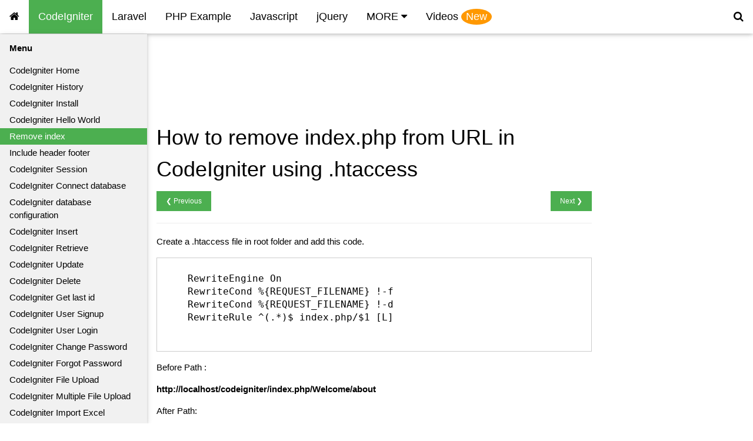

--- FILE ---
content_type: text/html; charset=UTF-8
request_url: https://www.studentstutorial.com/codeigniter/remove_index.php
body_size: 9037
content:
<!DOCTYPE html><html lang="en"><head><meta charset="utf-8"/>
<script>var __ezHttpConsent={setByCat:function(src,tagType,attributes,category,force,customSetScriptFn=null){var setScript=function(){if(force||window.ezTcfConsent[category]){if(typeof customSetScriptFn==='function'){customSetScriptFn();}else{var scriptElement=document.createElement(tagType);scriptElement.src=src;attributes.forEach(function(attr){for(var key in attr){if(attr.hasOwnProperty(key)){scriptElement.setAttribute(key,attr[key]);}}});var firstScript=document.getElementsByTagName(tagType)[0];firstScript.parentNode.insertBefore(scriptElement,firstScript);}}};if(force||(window.ezTcfConsent&&window.ezTcfConsent.loaded)){setScript();}else if(typeof getEzConsentData==="function"){getEzConsentData().then(function(ezTcfConsent){if(ezTcfConsent&&ezTcfConsent.loaded){setScript();}else{console.error("cannot get ez consent data");force=true;setScript();}});}else{force=true;setScript();console.error("getEzConsentData is not a function");}},};</script>
<script>var ezTcfConsent=window.ezTcfConsent?window.ezTcfConsent:{loaded:false,store_info:false,develop_and_improve_services:false,measure_ad_performance:false,measure_content_performance:false,select_basic_ads:false,create_ad_profile:false,select_personalized_ads:false,create_content_profile:false,select_personalized_content:false,understand_audiences:false,use_limited_data_to_select_content:false,};function getEzConsentData(){return new Promise(function(resolve){document.addEventListener("ezConsentEvent",function(event){var ezTcfConsent=event.detail.ezTcfConsent;resolve(ezTcfConsent);});});}</script>
<script>if(typeof _setEzCookies!=='function'){function _setEzCookies(ezConsentData){var cookies=window.ezCookieQueue;for(var i=0;i<cookies.length;i++){var cookie=cookies[i];if(ezConsentData&&ezConsentData.loaded&&ezConsentData[cookie.tcfCategory]){document.cookie=cookie.name+"="+cookie.value;}}}}
window.ezCookieQueue=window.ezCookieQueue||[];if(typeof addEzCookies!=='function'){function addEzCookies(arr){window.ezCookieQueue=[...window.ezCookieQueue,...arr];}}
addEzCookies([{name:"ezoab_27244",value:"mod3-c; Path=/; Domain=studentstutorial.com; Max-Age=7200",tcfCategory:"store_info",isEzoic:"true",},{name:"ezosuibasgeneris-1",value:"a0839584-6b71-43f5-7f6f-a8fbb12b05e9; Path=/; Domain=studentstutorial.com; Expires=Fri, 22 Jan 2027 13:39:02 UTC; Secure; SameSite=None",tcfCategory:"understand_audiences",isEzoic:"true",}]);if(window.ezTcfConsent&&window.ezTcfConsent.loaded){_setEzCookies(window.ezTcfConsent);}else if(typeof getEzConsentData==="function"){getEzConsentData().then(function(ezTcfConsent){if(ezTcfConsent&&ezTcfConsent.loaded){_setEzCookies(window.ezTcfConsent);}else{console.error("cannot get ez consent data");_setEzCookies(window.ezTcfConsent);}});}else{console.error("getEzConsentData is not a function");_setEzCookies(window.ezTcfConsent);}</script><script type="text/javascript" data-ezscrex='false' data-cfasync='false'>window._ezaq = Object.assign({"edge_cache_status":11,"edge_response_time":738,"url":"https://www.studentstutorial.com/codeigniter/remove_index.php"}, typeof window._ezaq !== "undefined" ? window._ezaq : {});</script><script type="text/javascript" data-ezscrex='false' data-cfasync='false'>window._ezaq = Object.assign({"ab_test_id":"mod3-c"}, typeof window._ezaq !== "undefined" ? window._ezaq : {});window.__ez=window.__ez||{};window.__ez.tf={};</script><script type="text/javascript" data-ezscrex='false' data-cfasync='false'>window.ezDisableAds = true;</script>
<script data-ezscrex='false' data-cfasync='false' data-pagespeed-no-defer>var __ez=__ez||{};__ez.stms=Date.now();__ez.evt={};__ez.script={};__ez.ck=__ez.ck||{};__ez.template={};__ez.template.isOrig=true;window.__ezScriptHost="//www.ezojs.com";__ez.queue=__ez.queue||function(){var e=0,i=0,t=[],n=!1,o=[],r=[],s=!0,a=function(e,i,n,o,r,s,a){var l=arguments.length>7&&void 0!==arguments[7]?arguments[7]:window,d=this;this.name=e,this.funcName=i,this.parameters=null===n?null:w(n)?n:[n],this.isBlock=o,this.blockedBy=r,this.deleteWhenComplete=s,this.isError=!1,this.isComplete=!1,this.isInitialized=!1,this.proceedIfError=a,this.fWindow=l,this.isTimeDelay=!1,this.process=function(){f("... func = "+e),d.isInitialized=!0,d.isComplete=!0,f("... func.apply: "+e);var i=d.funcName.split("."),n=null,o=this.fWindow||window;i.length>3||(n=3===i.length?o[i[0]][i[1]][i[2]]:2===i.length?o[i[0]][i[1]]:o[d.funcName]),null!=n&&n.apply(null,this.parameters),!0===d.deleteWhenComplete&&delete t[e],!0===d.isBlock&&(f("----- F'D: "+d.name),m())}},l=function(e,i,t,n,o,r,s){var a=arguments.length>7&&void 0!==arguments[7]?arguments[7]:window,l=this;this.name=e,this.path=i,this.async=o,this.defer=r,this.isBlock=t,this.blockedBy=n,this.isInitialized=!1,this.isError=!1,this.isComplete=!1,this.proceedIfError=s,this.fWindow=a,this.isTimeDelay=!1,this.isPath=function(e){return"/"===e[0]&&"/"!==e[1]},this.getSrc=function(e){return void 0!==window.__ezScriptHost&&this.isPath(e)&&"banger.js"!==this.name?window.__ezScriptHost+e:e},this.process=function(){l.isInitialized=!0,f("... file = "+e);var i=this.fWindow?this.fWindow.document:document,t=i.createElement("script");t.src=this.getSrc(this.path),!0===o?t.async=!0:!0===r&&(t.defer=!0),t.onerror=function(){var e={url:window.location.href,name:l.name,path:l.path,user_agent:window.navigator.userAgent};"undefined"!=typeof _ezaq&&(e.pageview_id=_ezaq.page_view_id);var i=encodeURIComponent(JSON.stringify(e)),t=new XMLHttpRequest;t.open("GET","//g.ezoic.net/ezqlog?d="+i,!0),t.send(),f("----- ERR'D: "+l.name),l.isError=!0,!0===l.isBlock&&m()},t.onreadystatechange=t.onload=function(){var e=t.readyState;f("----- F'D: "+l.name),e&&!/loaded|complete/.test(e)||(l.isComplete=!0,!0===l.isBlock&&m())},i.getElementsByTagName("head")[0].appendChild(t)}},d=function(e,i){this.name=e,this.path="",this.async=!1,this.defer=!1,this.isBlock=!1,this.blockedBy=[],this.isInitialized=!0,this.isError=!1,this.isComplete=i,this.proceedIfError=!1,this.isTimeDelay=!1,this.process=function(){}};function c(e,i,n,s,a,d,c,u,f){var m=new l(e,i,n,s,a,d,c,f);!0===u?o[e]=m:r[e]=m,t[e]=m,h(m)}function h(e){!0!==u(e)&&0!=s&&e.process()}function u(e){if(!0===e.isTimeDelay&&!1===n)return f(e.name+" blocked = TIME DELAY!"),!0;if(w(e.blockedBy))for(var i=0;i<e.blockedBy.length;i++){var o=e.blockedBy[i];if(!1===t.hasOwnProperty(o))return f(e.name+" blocked = "+o),!0;if(!0===e.proceedIfError&&!0===t[o].isError)return!1;if(!1===t[o].isComplete)return f(e.name+" blocked = "+o),!0}return!1}function f(e){var i=window.location.href,t=new RegExp("[?&]ezq=([^&#]*)","i").exec(i);"1"===(t?t[1]:null)&&console.debug(e)}function m(){++e>200||(f("let's go"),p(o),p(r))}function p(e){for(var i in e)if(!1!==e.hasOwnProperty(i)){var t=e[i];!0===t.isComplete||u(t)||!0===t.isInitialized||!0===t.isError?!0===t.isError?f(t.name+": error"):!0===t.isComplete?f(t.name+": complete already"):!0===t.isInitialized&&f(t.name+": initialized already"):t.process()}}function w(e){return"[object Array]"==Object.prototype.toString.call(e)}return window.addEventListener("load",(function(){setTimeout((function(){n=!0,f("TDELAY -----"),m()}),5e3)}),!1),{addFile:c,addFileOnce:function(e,i,n,o,r,s,a,l,d){t[e]||c(e,i,n,o,r,s,a,l,d)},addDelayFile:function(e,i){var n=new l(e,i,!1,[],!1,!1,!0);n.isTimeDelay=!0,f(e+" ...  FILE! TDELAY"),r[e]=n,t[e]=n,h(n)},addFunc:function(e,n,s,l,d,c,u,f,m,p){!0===c&&(e=e+"_"+i++);var w=new a(e,n,s,l,d,u,f,p);!0===m?o[e]=w:r[e]=w,t[e]=w,h(w)},addDelayFunc:function(e,i,n){var o=new a(e,i,n,!1,[],!0,!0);o.isTimeDelay=!0,f(e+" ...  FUNCTION! TDELAY"),r[e]=o,t[e]=o,h(o)},items:t,processAll:m,setallowLoad:function(e){s=e},markLoaded:function(e){if(e&&0!==e.length){if(e in t){var i=t[e];!0===i.isComplete?f(i.name+" "+e+": error loaded duplicate"):(i.isComplete=!0,i.isInitialized=!0)}else t[e]=new d(e,!0);f("markLoaded dummyfile: "+t[e].name)}},logWhatsBlocked:function(){for(var e in t)!1!==t.hasOwnProperty(e)&&u(t[e])}}}();__ez.evt.add=function(e,t,n){e.addEventListener?e.addEventListener(t,n,!1):e.attachEvent?e.attachEvent("on"+t,n):e["on"+t]=n()},__ez.evt.remove=function(e,t,n){e.removeEventListener?e.removeEventListener(t,n,!1):e.detachEvent?e.detachEvent("on"+t,n):delete e["on"+t]};__ez.script.add=function(e){var t=document.createElement("script");t.src=e,t.async=!0,t.type="text/javascript",document.getElementsByTagName("head")[0].appendChild(t)};__ez.dot=__ez.dot||{};__ez.queue.addFileOnce('/detroitchicago/boise.js', '/detroitchicago/boise.js?gcb=195-2&cb=5', true, [], true, false, true, false);__ez.queue.addFileOnce('/parsonsmaize/abilene.js', '/parsonsmaize/abilene.js?gcb=195-2&cb=e80eca0cdb', true, [], true, false, true, false);__ez.queue.addFileOnce('/parsonsmaize/mulvane.js', '/parsonsmaize/mulvane.js?gcb=195-2&cb=e75e48eec0', true, ['/parsonsmaize/abilene.js'], true, false, true, false);__ez.queue.addFileOnce('/detroitchicago/birmingham.js', '/detroitchicago/birmingham.js?gcb=195-2&cb=539c47377c', true, ['/parsonsmaize/abilene.js'], true, false, true, false);</script>
<script data-ezscrex="false" type="text/javascript" data-cfasync="false">window._ezaq = Object.assign({"ad_cache_level":0,"adpicker_placement_cnt":0,"ai_placeholder_cache_level":0,"ai_placeholder_placement_cnt":-1,"domain":"studentstutorial.com","domain_id":27244,"ezcache_level":0,"ezcache_skip_code":14,"has_bad_image":0,"has_bad_words":0,"is_sitespeed":0,"lt_cache_level":0,"response_size":22817,"response_size_orig":16920,"response_time_orig":710,"template_id":5,"url":"https://www.studentstutorial.com/codeigniter/remove_index.php","word_count":0,"worst_bad_word_level":0}, typeof window._ezaq !== "undefined" ? window._ezaq : {});__ez.queue.markLoaded('ezaqBaseReady');</script>
<script type='text/javascript' data-ezscrex='false' data-cfasync='false'>
window.ezAnalyticsStatic = true;

function analyticsAddScript(script) {
	var ezDynamic = document.createElement('script');
	ezDynamic.type = 'text/javascript';
	ezDynamic.innerHTML = script;
	document.head.appendChild(ezDynamic);
}
function getCookiesWithPrefix() {
    var allCookies = document.cookie.split(';');
    var cookiesWithPrefix = {};

    for (var i = 0; i < allCookies.length; i++) {
        var cookie = allCookies[i].trim();

        for (var j = 0; j < arguments.length; j++) {
            var prefix = arguments[j];
            if (cookie.indexOf(prefix) === 0) {
                var cookieParts = cookie.split('=');
                var cookieName = cookieParts[0];
                var cookieValue = cookieParts.slice(1).join('=');
                cookiesWithPrefix[cookieName] = decodeURIComponent(cookieValue);
                break; // Once matched, no need to check other prefixes
            }
        }
    }

    return cookiesWithPrefix;
}
function productAnalytics() {
	var d = {"pr":[6],"omd5":"98e9f76b7af739560c6157bdfd147694","nar":"risk score"};
	d.u = _ezaq.url;
	d.p = _ezaq.page_view_id;
	d.v = _ezaq.visit_uuid;
	d.ab = _ezaq.ab_test_id;
	d.e = JSON.stringify(_ezaq);
	d.ref = document.referrer;
	d.c = getCookiesWithPrefix('active_template', 'ez', 'lp_');
	if(typeof ez_utmParams !== 'undefined') {
		d.utm = ez_utmParams;
	}

	var dataText = JSON.stringify(d);
	var xhr = new XMLHttpRequest();
	xhr.open('POST','/ezais/analytics?cb=1', true);
	xhr.onload = function () {
		if (xhr.status!=200) {
            return;
		}

        if(document.readyState !== 'loading') {
            analyticsAddScript(xhr.response);
            return;
        }

        var eventFunc = function() {
            if(document.readyState === 'loading') {
                return;
            }
            document.removeEventListener('readystatechange', eventFunc, false);
            analyticsAddScript(xhr.response);
        };

        document.addEventListener('readystatechange', eventFunc, false);
	};
	xhr.setRequestHeader('Content-Type','text/plain');
	xhr.send(dataText);
}
__ez.queue.addFunc("productAnalytics", "productAnalytics", null, true, ['ezaqBaseReady'], false, false, false, true);
</script><base href="https://www.studentstutorial.com/codeigniter/remove_index.php"/>
        
        <title>How to remove index.php  from URL in CodeIgniter using .htaccess</title>
        <meta name="description" content="How to remove index.php  from URL in CodeIgniter using .htaccess"/>
        <meta name="keywords" content="User Login example CodeIgniter framework"/>
        <meta name="viewport" content="width=device-width, initial-scale=1"/>
        <link rel="icon" href="../favicon.echo" type="image/gif" sizes="16x16"/> 
        <link rel="stylesheet" href="../css/w3.css"/>
        <link rel="stylesheet" href="https://fonts.googleapis.com/css?family=Roboto"/>
        <link rel="stylesheet" href="https://cdnjs.cloudflare.com/ajax/libs/font-awesome/4.7.0/css/font-awesome.min.css"/>
        <script src="../js/w3codecolor.js"></script>
        <script async="" src="https://www.googletagmanager.com/gtag/js?id=G-7E20Y80KE3"></script>
<script>
  window.dataLayer = window.dataLayer || [];
  function gtag(){dataLayer.push(arguments);}
  gtag('js', new Date());

  gtag('config', 'G-7E20Y80KE3');
            (function() {
                var cx = '012227055825670342107:4apmoqcw-ae';
                var gcse = document.createElement('script');
                gcse.type = 'text/javascript';
                gcse.async = true;
                gcse.src = 'https://cse.google.com/cse.js?cx=' + cx;
                var s = document.getElementsByTagName('script')[0];
                s.parentNode.insertBefore(gcse, s);
            })();
        </script>
        <link rel='canonical' href='https://www.studentstutorial.com/codeigniter/remove_index.php' />
<script type='text/javascript'>
var ezoTemplate = 'orig_site';
var ezouid = '1';
var ezoFormfactor = '1';
</script><script data-ezscrex="false" type='text/javascript'>
var soc_app_id = '0';
var did = 27244;
var ezdomain = 'studentstutorial.com';
var ezoicSearchable = 1;
</script></head><body><gcse:search></gcse:search>
    <style>
        .remove{
            background-color: #4CAF50 !important;
            color: #ffffff !important;
        }
    </style>
    

<!-- Overlay effect when opening sidebar on small screens -->
<div class="w3-overlay w3-hide-large" onclick="w3_close()" style="cursor:pointer" title="close side menu" id="myOverlay"></div>
<!-- Navbar -->
<div class="w3-top">
  <div style="display:none;position:absolute;z-index:5;right:38px;height:40px;letter-spacing:normal;" id="googleSearch">	
		<div style="display:none;" class="gcse-search"></div>
  </div>
  <div class="w3-bar w3-white w3-card w3-top w3-left-align w3-large">
    <a class="w3-bar-item w3-button w3-hide-large w3-hover-white w3-large" href="javascript:void(0)" onclick="w3_open()"><i class="fa fa-bars"></i></a>
    <a href="javascript:void(0)" onclick="open_search(this)" class="w3-bar-item w3-right"><i class="fa fa-search"></i> </a>
	<a href="../" class="w3-bar-item w3-button w3-hover-white"><i class="fa fa-home"></i></a>
	<a href="ci-intro.php" class="w3-bar-item w3-button w3-hide-small w3-hover-white w3-green">CodeIgniter</a>
	<a href="../laravel/laravel-tutorial" class="w3-bar-item w3-button w3-hide-small w3-hover-white">Laravel</a>
	<a href="../php/php-introduction" class="w3-bar-item w3-button w3-hide-small w3-hover-white">PHP Example</a>
	<a href="../javascript/javascript-home" class="w3-bar-item w3-button w3-hide-small w3-hover-white">Javascript</a>
	<a href="../jquery/jquery-home" class="w3-bar-item w3-button w3-hide-small w3-hover-white">jQuery</a>
	<a class="w3-bar-item w3-button" href="javascript:void(0);" id="open_tutorial" title="Tutorials">MORE <i class="fa fa-caret-down fa-down"></i><i class="fa fa-caret-up fa-up" style="display:none"></i></a>
	<a href="../videos/index.php" class="w3-bar-item w3-button w3-hide-small w3-hover-white">Videos <span class="w3-badge w3-orange w3-text-white">New</span></a>
    </div>
</div>

     <!--Sidebar-->
    <div id="nav_tutorials" class="w3-bar-block w3-overlay w3-light-grey w3-card-2" style="display:none;z-index:5;height: 320px;overflow: scroll;">
      <span id="close_more" class="w3-button w3-xlarge w3-right" style="position:absolute;right:0;font-weight:bold;">×</span>
      <div class="w3-row-padding" style="padding:24px 48px">
        <div class="w3-col l3 m6">
          <h3>Front-end Tutorial</h3>
		       <a class="w3-bar-item w3-button" href="../html/html-tutorial">Learn HTML</a>
			   <a class="w3-bar-item w3-button" href="../css-tutorial/css-intro">Learn CSS</a>
               <a class="w3-bar-item w3-button" href="../javascript/javascript-home">Learn Javascript</a>
               <a class="w3-bar-item w3-button" href="../jquery/jquery-home">Learn Jquery</a>
               <a class="w3-bar-item w3-button" href="../ajax/insert-data">Learn Ajax</a>
               <a class="w3-bar-item w3-button" href="../fpdf/introduction">Learn FPDF</a>
               <a class="w3-bar-item w3-button" href="../tcpdf/tcpdf-intro">Learn TCPDF</a>
        </div>
        <div class="w3-col l3 m6">
              <h3>Backend Tutorial</h3>
              <a class="w3-bar-item w3-button" href="../php/php-tutorial">Learn PHP</a>
              <a class="w3-bar-item w3-button" href="../java/java-programming-tutorial">Learn Java</a>
			  <a class="w3-bar-item w3-button" href="../codeigniter/codeIgniter-tutorial">Learn CodeIgniter</a>
			  <a class="w3-bar-item w3-button" href="../laravel/laravel-tutorial">Learn Laravel</a>
			  <a class="w3-bar-item w3-button" href="../jsp/jsp-tutorial">Learn JSP</a>
			  <a class="w3-bar-item w3-button" href="../jdbc/introduction">Learn JDBC</a>
			  <a class="w3-bar-item w3-button" href="../rest-api/save-data-codeigniter">REST API</a>
		</div>
        <div class="w3-col l3 m6">
              <h3>Mobile App and Database</h3>
              <a class="w3-bar-item w3-button" href="../android/text_edit.php">Learn Android</a>
			  <a class="w3-bar-item w3-button" href="../cordova/save_web_service">Learn Cordova</a>
			  <a class="w3-bar-item w3-button" href="../sql/sql-tutorials">Learn MySQL</a>
			  <a class="w3-bar-item w3-button" href="../oracle/oracle-tutorials">Learn Oracle</a>
        </div>
        <div class="w3-col l3 m6 w3-hide-medium">
          <h3>Project</h3>
              <a class="w3-bar-item w3-button" href="../project">Java</a>
			  <a class="w3-bar-item w3-button" href="../project">PHP</a>
			  <a class="w3-bar-item w3-button" href="../project">Android</a>
        </div>
      </div>
      <br/>
    </div>
<!-- Sidebar --><!-- Sidebar -->
<nav class="w3-sidebar w3-bar-block w3-light-gray w3-collapse w3-large w3-white w3-card-2 w3-animate-left" id="mySidebar">
  <a href="javascript:void(0)" onclick="w3_close()" class="w3-right w3-xlarge w3-padding-large w3-hover-brown w3-hide-large" title="Close Menu">
    <i class="fa fa-remove"></i>
  </a>
  <h4 class="w3-bar-item"><b>Menu</b></h4>
  <a class="w3-bar-item w3-button home" href="codeIgniter-tutorial">CodeIgniter Home</a>
  <a class="w3-bar-item w3-button history" href="history">CodeIgniter History</a>
   <a class="w3-bar-item w3-button install" href="install">CodeIgniter Install</a>
  <a class="w3-bar-item w3-button hello_world" href="hello-world">CodeIgniter Hello World</a>
  <a class="w3-bar-item w3-button remove" href="remove_index">Remove index</a>
  <a class="w3-bar-item w3-button include" href="include">Include header footer</a>
  <a class="w3-bar-item w3-button session" href="session">CodeIgniter Session</a>
  <a class="w3-bar-item w3-button database_configuration" href="connect_codeigniter">CodeIgniter Connect database</a>
  <a class="w3-bar-item w3-button configuration" href="database_configuration">CodeIgniter database configuration</a>
  <a class="w3-bar-item w3-button insert" href="insert-data-codeIgniter">CodeIgniter Insert</a>
  <a class="w3-bar-item w3-button retrieve" href="retrieve-data-codeigniter">CodeIgniter Retrieve</a>
  <a class="w3-bar-item w3-button update" href="student-update-data">CodeIgniter Update</a>
  <a class="w3-bar-item w3-button delete" href="delete-data-codeigniter">CodeIgniter Delete</a>
  <a class="w3-bar-item w3-button last_id" href="get_last_id">CodeIgniter Get last id</a>
  <a class="w3-bar-item w3-button sign_up" href="sign_up.php">CodeIgniter User Signup</a>
  <a class="w3-bar-item w3-button user_login" href="user_login">CodeIgniter User Login</a>
  <a class="w3-bar-item w3-button change_pass" href="change-password">CodeIgniter Change Password</a>
  <a class="w3-bar-item w3-button forgot_pass" href="forgot-password">CodeIgniter Forgot Password</a>
  <a class="w3-bar-item w3-button file_upload" href="file_upload">CodeIgniter File Upload</a>
  <a class="w3-bar-item w3-button multiple_upload_file" href="codeigniter-multiple-file">CodeIgniter Multiple File Upload</a>
  <a class="w3-bar-item w3-button import" href="import">CodeIgniter Import Excel</a>
  <a class="w3-bar-item w3-button export" href="export">CodeIgniter Export Excel</a>
  <a class="w3-bar-item w3-button multicheck" href="multicheck_insert">CodeIgniter Multicheck Insert</a>
  <a class="w3-bar-item w3-button pass_parameter" href="pass-parameter">CodeIgniter Pass Parameter</a>
  <a class="w3-bar-item w3-button send_email" href="send-email">CodeIgniter Send Email</a>
  <a class="w3-bar-item w3-button send_message" href="send-message">CodeIgniter Send Message</a>
  <a class="w3-bar-item w3-button otp_integration" href="otp-integration">CodeIgniter OTP Integration</a>
  <a class="w3-bar-item w3-button total_month_year" href="total-month-year-amount">CodeIgniter total month year</a>
  <a class="w3-bar-item w3-button pagination" href="pagination">CodeIgniter Pagination</a>
  <a class="w3-bar-item w3-button send_mailer" href="send-php-mailer">Codeigniter Send mail using PHP mailer </a>
  <a class="w3-bar-item w3-button index_iis" href="remove_index_iis">Codeigniter on IIS Remove index</a>
  <a class="w3-bar-item w3-button weather" href="codeigniter-weather.php">Codeigniter Weather Example</a>
  <a class="w3-bar-item w3-button convert" href="codeigniter-convert.php">Codeigniter Convert Currency Example</a>
  <a class="w3-bar-item w3-button google_news" href="codeigniter-google-news.php">Codeigniter Google News Example</a>
  <a class="w3-bar-item w3-button form_validation" href="codeigniter-form-validation.php">CodeIgniter Form Validation</a>
  <a class="w3-bar-item w3-button batch_insert" href="batch-insert.php">CodeIgniter Batch Insert</a>
  <a class="w3-bar-item w3-button tcpdf_integration" href="codeigniter-tcpdf-integration">CodeIgniter TCPDF Integration</a>
  <a class="w3-bar-item w3-button join_codeIgniter" href="join">CodeIgniter Join Example</a>
  <a class="w3-bar-item w3-button result_row" href="result">CodeIgniter Difference result() and row()</a>
  <a class="w3-bar-item w3-button codeigniter_query" href="like-query">CodeIgniter Like Query Example</a>
  <a class="w3-bar-item w3-button export_json" href="json">CodeIgniter Export MySQL Table to JSON File </a>
  <a class="w3-bar-item w3-button facebook_account" href="codeigniter-facebook-account">CodeIgniter Login with Facebook</a>
  <a class="w3-bar-item w3-button google_account" href="codeigniter-google-account">CodeIgniter Google Account</a>
  <a class="w3-bar-item w3-button multiple_attachment" href="send-mail-multiple-attachment">CodeIgniter Send Mail with Multiple Attachment</a>
  <a class="w3-bar-item w3-button import_excelsheet" href="import-excelsheet">CodeIgniter import PHPSpreadSheet</a>
  <a class="w3-bar-item w3-button multiple_array" href="pass-multiple-array">CodeIgniter Pass multiple Arrays to view</a>
  <a class="w3-bar-item w3-button select_sum" href="select-sum-database-table">Codeigniter Select sum from database table</a>
  <a class="w3-bar-item w3-button cron_job" href="cron-job">Codeigniter Corn Job</a>
  <a class="w3-bar-item w3-button select2_using" href="select2-using-codeigniter">Get data in select2 using Codeigniter AJAX</a>
  <a class="w3-bar-item w3-button nested_foreach" href="nested-foreach">Nested Foreach</a>
  <a class="w3-bar-item w3-button convert_string" href="convert-string">Convert String</a>
  <a class="w3-bar-item w3-button multiple_row" href="update-multiple-row">Update Multiple Row</a>
  <a class="w3-bar-item w3-button import_export" href="import-export-phpspreadsheet">Import &amp; Export using PhpSpreadsheet</a>
  <a class="w3-bar-item w3-button multiple_worksheet" href="multiple-worksheet-phpspreadsheet">Multiple Worksheet in PhpSpreadsheet</a>
  <a class="w3-bar-item w3-button unsubscribe" href="unsubscribe-feature">Add Unsubscribe feature in Mail</a>
  <a class="w3-bar-item w3-button activate_sidebar" href="activate-sidebar-menu">Activate Sidebar Menu Codeigniter</a>
  <a class="w3-bar-item w3-button codeigniter_where" href="codeigniter-where">Codeigniter Where</a>
  <a class="w3-bar-item w3-button csrf_token" href="codeigniter-csrf-token">Codeigniter CSRF Token Example</a>
  <br/>
  <a class="w3-bar-item w3-button w3-text-red w3-border-bottom" href="">Codeigniter Ajax</a>
  <a class="w3-bar-item w3-button ajax_insert" href="insert-ajax">Codeigniter Ajax Insert</a>
  <a class="w3-bar-item w3-button ajax_view" href="view-ajax">Codeigniter Ajax View</a>
  <a class="w3-bar-item w3-button ajax_update" href="update-ajax">Codeigniter Ajax Update</a>
  <a class="w3-bar-item w3-button ajax_delete" href="delete-ajax">Codeigniter Ajax Delete</a>
  <a class="w3-bar-item w3-button ajax_file_upload" href="ajax-file-upload">Codeigniter Ajax File Upload</a>
  
  
<br/>
<br/>
<br/>
<br/>
<br/>

</nav>

<!-- Overlay effect when opening sidebar on small screens -->
<div class="w3-overlay w3-hide-large" onclick="w3_close()" style="cursor:pointer" title="close side menu" id="myOverlay"></div>
<!-- Main content: shift it to the right by 250 pixels when the sidebar is visible -->
<div class="w3-main" style="margin-left:250px">
	<div class="w3-row w3-padding-32">
	<div class="w3-col l9 s12 w3-container">
	

<div id="fb-root"></div>
<script async="" defer="" crossorigin="anonymous" src="https://connect.facebook.net/en_GB/sdk.js#xfbml=1&amp;version=v6.0"></script>

<div class="w3-container w3-hide-small">
    
    <!-- Ezoic - top - top_of_page -->
    <div id="ezoic-pub-ad-placeholder-107">
    <script async="" src="//pagead2.googlesyndication.com/pagead/js/adsbygoogle.js"></script>
    <!-- ad -->
    <ins class="adsbygoogle" style="display:inline-block;width:728px;height:90px" data-ad-client="ca-pub-1476310481307603" data-ad-slot="5528057774"></ins>
    <script>
    (adsbygoogle = window.adsbygoogle || []).push({});
    </script>
    </div>
    <!-- End Ezoic - top - top_of_page -->
</div>
<div class="w3-container w3-hide-large w3-hide-medium">
    <!-- Ezoic - top - top_of_page -->
    <div id="ezoic-pub-ad-placeholder-107">
        <script async="" src="//pagead2.googlesyndication.com/pagead/js/adsbygoogle.js"></script>
        <!-- 320 -->
        <ins class="adsbygoogle" style="display:inline-block;width:300px;height:250px" data-ad-client="ca-pub-1476310481307603" data-ad-slot="4484861774"></ins>
        <script>
        (adsbygoogle = window.adsbygoogle || []).push({});
        </script>
        
    </div>
        <!-- End Ezoic - top - top_of_page -->
</div>
<!--
                    Copy/Paste the code below
                    where you want the ad to appear. -->
                    
                   
<!-- <div class="w3-container w3-hide-small w3-hide-medium">
<div class="w3-panel w3-green w3-card-4 w3-padding-16">
    <h5> Need a Website Or Web Application Contact : +91 9437911966 (Whatsapp) Note: Paid Service </h5>
  </div>
</div> -->

<!--<div class="w3-container w3-hide-small w3-hide-medium">
<div class="w3-panel w3-white w3-card-4 w3-padding-16">
    <h5> Students Tutorial app relased. Download Now. <a href="https://play.google.com/store/apps/details?id=com.project.studenttutorial"><img src="../images/google-play-badge.png" style="height:50px;"></a></h5>
  </div>
</div>-->
<div class="fb-like" data-href="https://www.facebook.com/studentstutorial/" data-width="" data-layout="button_count" data-action="like" data-size="large" data-share="true" style="text-align: right!important;"></div>	    <!--Content-->
<h1>How to remove index.php  from URL in CodeIgniter using .htaccess</h1>
       <div class="w3-clear">
			<a class="w3-left w3-btn w3-green w3-small" href="hello-world">❮ Previous</a>
			<a class="w3-right w3-btn w3-green w3-small" href="include">Next ❯</a>
		</div>
<hr class="w3-clear"/>
<p>Create a .htaccess file in root folder and add this code.</p>
<div class="w3-code w3-border notranslate">
 <div>
     <pre>    RewriteEngine On
    RewriteCond %{REQUEST_FILENAME} !-f
    RewriteCond %{REQUEST_FILENAME} !-d
    RewriteRule ^(.*)$ index.php/$1 [L]
    </pre>
     </div></div>
     <p>Before Path :</p>
     <p><strong>http://localhost/codeigniter/index.php/Welcome/about</strong></p>
     <p>After Path:</p>
     <p><strong> http://localhost/codeigniter/Welcome/about</strong></p>
     <iframe width="100%" height="400" src="https://www.youtube.com/embed/tyXcc2Q4WXU" frameborder="0" allow="accelerometer; autoplay; clipboard-write; encrypted-media; gyroscope; picture-in-picture" allowfullscreen=""></iframe>
</div></div></div><script data-cfasync="false">function _emitEzConsentEvent(){var customEvent=new CustomEvent("ezConsentEvent",{detail:{ezTcfConsent:window.ezTcfConsent},bubbles:true,cancelable:true,});document.dispatchEvent(customEvent);}
(function(window,document){function _setAllEzConsentTrue(){window.ezTcfConsent.loaded=true;window.ezTcfConsent.store_info=true;window.ezTcfConsent.develop_and_improve_services=true;window.ezTcfConsent.measure_ad_performance=true;window.ezTcfConsent.measure_content_performance=true;window.ezTcfConsent.select_basic_ads=true;window.ezTcfConsent.create_ad_profile=true;window.ezTcfConsent.select_personalized_ads=true;window.ezTcfConsent.create_content_profile=true;window.ezTcfConsent.select_personalized_content=true;window.ezTcfConsent.understand_audiences=true;window.ezTcfConsent.use_limited_data_to_select_content=true;window.ezTcfConsent.select_personalized_content=true;}
function _clearEzConsentCookie(){document.cookie="ezCMPCookieConsent=tcf2;Domain=.studentstutorial.com;Path=/;expires=Thu, 01 Jan 1970 00:00:00 GMT";}
_clearEzConsentCookie();if(typeof window.__tcfapi!=="undefined"){window.ezgconsent=false;var amazonHasRun=false;function _ezAllowed(tcdata,purpose){return(tcdata.purpose.consents[purpose]||tcdata.purpose.legitimateInterests[purpose]);}
function _handleConsentDecision(tcdata){window.ezTcfConsent.loaded=true;if(!tcdata.vendor.consents["347"]&&!tcdata.vendor.legitimateInterests["347"]){window._emitEzConsentEvent();return;}
window.ezTcfConsent.store_info=_ezAllowed(tcdata,"1");window.ezTcfConsent.develop_and_improve_services=_ezAllowed(tcdata,"10");window.ezTcfConsent.measure_content_performance=_ezAllowed(tcdata,"8");window.ezTcfConsent.select_basic_ads=_ezAllowed(tcdata,"2");window.ezTcfConsent.create_ad_profile=_ezAllowed(tcdata,"3");window.ezTcfConsent.select_personalized_ads=_ezAllowed(tcdata,"4");window.ezTcfConsent.create_content_profile=_ezAllowed(tcdata,"5");window.ezTcfConsent.measure_ad_performance=_ezAllowed(tcdata,"7");window.ezTcfConsent.use_limited_data_to_select_content=_ezAllowed(tcdata,"11");window.ezTcfConsent.select_personalized_content=_ezAllowed(tcdata,"6");window.ezTcfConsent.understand_audiences=_ezAllowed(tcdata,"9");window._emitEzConsentEvent();}
function _handleGoogleConsentV2(tcdata){if(!tcdata||!tcdata.purpose||!tcdata.purpose.consents){return;}
var googConsentV2={};if(tcdata.purpose.consents[1]){googConsentV2.ad_storage='granted';googConsentV2.analytics_storage='granted';}
if(tcdata.purpose.consents[3]&&tcdata.purpose.consents[4]){googConsentV2.ad_personalization='granted';}
if(tcdata.purpose.consents[1]&&tcdata.purpose.consents[7]){googConsentV2.ad_user_data='granted';}
if(googConsentV2.analytics_storage=='denied'){gtag('set','url_passthrough',true);}
gtag('consent','update',googConsentV2);}
__tcfapi("addEventListener",2,function(tcdata,success){if(!success||!tcdata){window._emitEzConsentEvent();return;}
if(!tcdata.gdprApplies){_setAllEzConsentTrue();window._emitEzConsentEvent();return;}
if(tcdata.eventStatus==="useractioncomplete"||tcdata.eventStatus==="tcloaded"){if(typeof gtag!='undefined'){_handleGoogleConsentV2(tcdata);}
_handleConsentDecision(tcdata);if(tcdata.purpose.consents["1"]===true&&tcdata.vendor.consents["755"]!==false){window.ezgconsent=true;(adsbygoogle=window.adsbygoogle||[]).pauseAdRequests=0;}
if(window.__ezconsent){__ezconsent.setEzoicConsentSettings(ezConsentCategories);}
__tcfapi("removeEventListener",2,function(success){return null;},tcdata.listenerId);if(!(tcdata.purpose.consents["1"]===true&&_ezAllowed(tcdata,"2")&&_ezAllowed(tcdata,"3")&&_ezAllowed(tcdata,"4"))){if(typeof __ez=="object"&&typeof __ez.bit=="object"&&typeof window["_ezaq"]=="object"&&typeof window["_ezaq"]["page_view_id"]=="string"){__ez.bit.Add(window["_ezaq"]["page_view_id"],[new __ezDotData("non_personalized_ads",true),]);}}}});}else{_setAllEzConsentTrue();window._emitEzConsentEvent();}})(window,document);</script></body></html>

--- FILE ---
content_type: text/html; charset=utf-8
request_url: https://www.google.com/recaptcha/api2/aframe
body_size: 114
content:
<!DOCTYPE HTML><html><head><meta http-equiv="content-type" content="text/html; charset=UTF-8"></head><body><script nonce="dYWg_ZB90-cUuycOWT7EyA">/** Anti-fraud and anti-abuse applications only. See google.com/recaptcha */ try{var clients={'sodar':'https://pagead2.googlesyndication.com/pagead/sodar?'};window.addEventListener("message",function(a){try{if(a.source===window.parent){var b=JSON.parse(a.data);var c=clients[b['id']];if(c){var d=document.createElement('img');d.src=c+b['params']+'&rc='+(localStorage.getItem("rc::a")?sessionStorage.getItem("rc::b"):"");window.document.body.appendChild(d);sessionStorage.setItem("rc::e",parseInt(sessionStorage.getItem("rc::e")||0)+1);localStorage.setItem("rc::h",'1769089145978');}}}catch(b){}});window.parent.postMessage("_grecaptcha_ready", "*");}catch(b){}</script></body></html>

--- FILE ---
content_type: text/javascript
request_url: https://www.studentstutorial.com/js/w3codecolor.js
body_size: 4362
content:
/* w3codecolor ver 1.21 by w3schools.com */
function w3CodeColor() {
  var x, i, j, k, l, modes = ["html", "js", "css", "sql"];
  if (!document.getElementsByClassName) {return;}
  k = modes.length;
  for (j = 0; j < k; j++) {
    x = document.getElementsByClassName(modes[j] + "High");
    l = x.length;
    for (i = 0; i < l; i++) {
      x[i].innerHTML = w3CodeColorize(x[i].innerHTML, modes[j]);
    }
  }
}
function w3CodeColorize(x, lang) {
  var tagcolor = "mediumblue";
  var tagnamecolor = "brown";
  var attributecolor = "red";
  var attributevaluecolor = "mediumblue";
  var commentcolor = "green";
  var cssselectorcolor = "brown";
  var csspropertycolor = "red";
  var csspropertyvaluecolor = "mediumblue";
  var cssdelimitercolor = "black";
  var cssimportantcolor = "red";  
  var jscolor = "black";
  var jskeywordcolor = "mediumblue";
  var jsstringcolor = "brown";
  var jsnumbercolor = "red";
  var jspropertycolor = "black";
  var phptagcolor = "red";
  var phpcolor = "black";
  var phpkeywordcolor = "mediumblue";
  var phpglobalcolor = "goldenrod";
  var phpstringcolor = "brown";
  var phpnumbercolor = "red";  
  var angularstatementcolor = "red";
  var sqlcolor = "black";
  var sqlkeywordcolor = "mediumblue";
  var sqlstringcolor = "brown";
  var sqlnumbercolor = "red";  
  if (!lang) {lang = "html"; }
  if (lang == "html") {return htmlMode(x);}
  if (lang == "css") {return cssMode(x);}
  if (lang == "js") {return jsMode(x);}
  if (lang == "php") {return phpMode(x);}
  if (lang == "sql") {return sqlMode(x);}  
  return x;
  function extract(str, start, end, func, repl) {
    var s, e, d = "", a = [];
    while (str.search(start) > -1) {
      s = str.search(start);
      e = str.indexOf(end, s);
      if (e == -1) {e = str.length;}
      if (repl) {
        a.push(func(str.substring(s, e + (end.length))));      
        str = str.substring(0, s) + repl + str.substr(e + (end.length));
      } else {
        d += str.substring(0, s);
        d += func(str.substring(s, e + (end.length)));
        str = str.substr(e + (end.length));
      }
    }
    this.rest = d + str;
    this.arr = a;
  }
  function htmlMode(txt) {
    var rest = txt, done = "", php, comment, angular, startpos, endpos, note, i;
    php = new extract(rest, "&lt;\\?php", "?&gt;", phpMode, "W3PHPPOS");
    rest = php.rest;
    comment = new extract(rest, "&lt;!--", "--&gt;", commentMode, "W3HTMLCOMMENTPOS");
    rest = comment.rest;
    while (rest.indexOf("&lt;") > -1) {
      note = "";
      startpos = rest.indexOf("&lt;");
      if (rest.substr(startpos, 9).toUpperCase() == "&LT;STYLE") {note = "css";}
      if (rest.substr(startpos, 10).toUpperCase() == "&LT;SCRIPT") {note = "javascript";}        
      endpos = rest.indexOf("&gt;", startpos);
      if (endpos == -1) {endpos = rest.length;}
      done += rest.substring(0, startpos);
      done += tagMode(rest.substring(startpos, endpos + 4));
      rest = rest.substr(endpos + 4);
      if (note == "css") {
        endpos = rest.indexOf("&lt;/style&gt;");
        if (endpos > -1) {
          done += cssMode(rest.substring(0, endpos));
          rest = rest.substr(endpos);
        }
      }
      if (note == "javascript") {
        endpos = rest.indexOf("&lt;/script&gt;");
        if (endpos > -1) {
          done += jsMode(rest.substring(0, endpos));
          rest = rest.substr(endpos);
        }
      }
    }
    rest = done + rest;
    angular = new extract(rest, "{{", "}}", angularMode);
    rest = angular.rest;
    for (i = 0; i < comment.arr.length; i++) {
        rest = rest.replace("W3HTMLCOMMENTPOS", comment.arr[i]);
    }
    for (i = 0; i < php.arr.length; i++) {
        rest = rest.replace("W3PHPPOS", php.arr[i]);
    }
    return rest;
  }
  function tagMode(txt) {
    var rest = txt, done = "", startpos, endpos, result;
    while (rest.search(/(\s|<br>)/) > -1) {    
      startpos = rest.search(/(\s|<br>)/);
      endpos = rest.indexOf("&gt;");
      if (endpos == -1) {endpos = rest.length;}
      done += rest.substring(0, startpos);
      done += attributeMode(rest.substring(startpos, endpos));
      rest = rest.substr(endpos);
    }
    result = done + rest;
    result = "<span style=color:" + tagcolor + ">&lt;</span>" + result.substring(4);
    if (result.substr(result.length - 4, 4) == "&gt;") {
      result = result.substring(0, result.length - 4) + "<span style=color:" + tagcolor + ">&gt;</span>";
    }
    return "<span style=color:" + tagnamecolor + ">" + result + "</span>";
  }
  function attributeMode(txt) {
    var rest = txt, done = "", startpos, endpos, singlefnuttpos, doublefnuttpos, spacepos;
    while (rest.indexOf("=") > -1) {
      endpos = -1;
      startpos = rest.indexOf("=");
      singlefnuttpos = rest.indexOf("'", startpos);
      doublefnuttpos = rest.indexOf('"', startpos);
      spacepos = rest.indexOf(" ", startpos + 2);
      if (spacepos > -1 && (spacepos < singlefnuttpos || singlefnuttpos == -1) && (spacepos < doublefnuttpos || doublefnuttpos == -1)) {
        endpos = rest.indexOf(" ", startpos);      
      } else if (doublefnuttpos > -1 && (doublefnuttpos < singlefnuttpos || singlefnuttpos == -1) && (doublefnuttpos < spacepos || spacepos == -1)) {
        endpos = rest.indexOf('"', rest.indexOf('"', startpos) + 1);
      } else if (singlefnuttpos > -1 && (singlefnuttpos < doublefnuttpos || doublefnuttpos == -1) && (singlefnuttpos < spacepos || spacepos == -1)) {
        endpos = rest.indexOf("'", rest.indexOf("'", startpos) + 1);
      }
      if (!endpos || endpos == -1 || endpos < startpos) {endpos = rest.length;}
      done += rest.substring(0, startpos);
      done += attributeValueMode(rest.substring(startpos, endpos + 1));
      rest = rest.substr(endpos + 1);
    }
    return "<span style=color:" + attributecolor + ">" + done + rest + "</span>";
  }
  function attributeValueMode(txt) {
    return "<span style=color:" + attributevaluecolor + ">" + txt + "</span>";
  }
  function angularMode(txt) {
    return "<span style=color:" + angularstatementcolor + ">" + txt + "</span>";
  }
  function commentMode(txt) {
    return "<span style=color:" + commentcolor + ">" + txt + "</span>";
  }
  function cssMode(txt) {
    var rest = txt, done = "", s, e, comment, i, midz, c, cc;
    comment = new extract(rest, /\/\*/, "*/", commentMode, "W3CSSCOMMENTPOS");
    rest = comment.rest;
    while (rest.search("{") > -1) {
      s = rest.search("{");
      midz = rest.substr(s + 1);
      cc = 1;
      c = 0;
      for (i = 0; i < midz.length; i++) {
        if (midz.substr(i, 1) == "{") {cc++; c++}
        if (midz.substr(i, 1) == "}") {cc--;}
        if (cc == 0) {break;}
      }
      if (cc != 0) {c = 0;}
      e = s;
      for (i = 0; i <= c; i++) {
        e = rest.indexOf("}", e + 1);
      }
      if (e == -1) {e = rest.length;}
      done += rest.substring(0, s + 1);
      done += cssPropertyMode(rest.substring(s + 1, e));
      rest = rest.substr(e);
    }
    rest = done + rest;
    rest = rest.replace(/{/g, "<span style=color:" + cssdelimitercolor + ">{</span>");
    rest = rest.replace(/}/g, "<span style=color:" + cssdelimitercolor + ">}</span>");
    for (i = 0; i < comment.arr.length; i++) {
        rest = rest.replace("W3CSSCOMMENTPOS", comment.arr[i]);
    }
    return "<span style=color:" + cssselectorcolor + ">" + rest + "</span>";
  }
  function cssPropertyMode(txt) {
    var rest = txt, done = "", s, e, n, loop;
    if (rest.indexOf("{") > -1 ) { return cssMode(rest); }
    while (rest.search(":") > -1) {
      s = rest.search(":");
      loop = true;
      n = s;
      while (loop == true) {
        loop = false;
        e = rest.indexOf(";", n);
        if (rest.substring(e - 5, e + 1) == "&nbsp;") {
          loop = true;
          n = e + 1;
        }
      }
      if (e == -1) {e = rest.length;}
      done += rest.substring(0, s);
      done += cssPropertyValueMode(rest.substring(s, e + 1));
      rest = rest.substr(e + 1);
    }
    return "<span style=color:" + csspropertycolor + ">" + done + rest + "</span>";
  }
  function cssPropertyValueMode(txt) {
    var rest = txt, done = "", s;
    rest = "<span style=color:" + cssdelimitercolor + ">:</span>" + rest.substring(1);
    while (rest.search(/!important/i) > -1) {
      s = rest.search(/!important/i);
      done += rest.substring(0, s);
      done += cssImportantMode(rest.substring(s, s + 10));
      rest = rest.substr(s + 10);
    }
    result = done + rest;    
    if (result.substr(result.length - 1, 1) == ";" && result.substr(result.length - 6, 6) != "&nbsp;" && result.substr(result.length - 4, 4) != "&lt;" && result.substr(result.length - 4, 4) != "&gt;" && result.substr(result.length - 5, 5) != "&amp;") {
      result = result.substring(0, result.length - 1) + "<span style=color:" + cssdelimitercolor + ">;</span>";
    }
    return "<span style=color:" + csspropertyvaluecolor + ">" + result + "</span>";
  }
  function cssImportantMode(txt) {
    return "<span style=color:" + cssimportantcolor + ";font-weight:bold;>" + txt + "</span>";
  }
  function jsMode(txt) {
    var rest = txt, done = "", esc = [], i, cc, tt = "", sfnuttpos, dfnuttpos, compos, comlinepos, keywordpos, numpos, mypos, dotpos, y;
    for (i = 0; i < rest.length; i++)  {
      cc = rest.substr(i, 1);
      if (cc == "\\") {
        esc.push(rest.substr(i, 2));
        cc = "W3JSESCAPE";
        i++;
      }
      tt += cc;
    }
    rest = tt;
    y = 1;
    while (y == 1) {
      sfnuttpos = getPos(rest, "'", "'", jsStringMode);
      dfnuttpos = getPos(rest, '"', '"', jsStringMode);
      compos = getPos(rest, /\/\*/, "*/", commentMode);
      comlinepos = getPos(rest, /\/\//, "<br>", commentMode);      
      numpos = getNumPos(rest, jsNumberMode);
      keywordpos = getKeywordPos("js", rest, jsKeywordMode);
      dotpos = getDotPos(rest, jsPropertyMode);
      if (Math.max(numpos[0], sfnuttpos[0], dfnuttpos[0], compos[0], comlinepos[0], keywordpos[0], dotpos[0]) == -1) {break;}
      mypos = getMinPos(numpos, sfnuttpos, dfnuttpos, compos, comlinepos, keywordpos, dotpos);
      if (mypos[0] == -1) {break;}
      if (mypos[0] > -1) {
        done += rest.substring(0, mypos[0]);
        done += mypos[2](rest.substring(mypos[0], mypos[1]));
        rest = rest.substr(mypos[1]);
      }
    }
    rest = done + rest;
    for (i = 0; i < esc.length; i++) {
      rest = rest.replace("W3JSESCAPE", esc[i]);
    }
    return "<span style=color:" + jscolor + ">" + rest + "</span>";
  }
  function jsStringMode(txt) {
    return "<span style=color:" + jsstringcolor + ">" + txt + "</span>";
  }
  function jsKeywordMode(txt) {
    return "<span style=color:" + jskeywordcolor + ">" + txt + "</span>";
  }
  function jsNumberMode(txt) {
    return "<span style=color:" + jsnumbercolor + ">" + txt + "</span>";
  }
  function jsPropertyMode(txt) {
    return "<span style=color:" + jspropertycolor + ">" + txt + "</span>";
  }
  function getDotPos(txt, func) {
    var x, i, j, s, e, arr = [".","<", " ", ";", "(", "+", ")", "[", "]", ",", "&", ":", "{", "}", "/" ,"-", "*", "|", "%"];
    s = txt.indexOf(".");
    if (s > -1) {
      x = txt.substr(s + 1);
      for (j = 0; j < x.length; j++) {
        cc = x[j];
        for (i = 0; i < arr.length; i++) {
          if (cc.indexOf(arr[i]) > -1) {
            e = j;
            return [s + 1, e + s + 1, func];
          }
        }
      }
    }
    return [-1, -1, func];
  }
  function getMinPos() {
    var i, arr = [];
    for (i = 0; i < arguments.length; i++) {
      if (arguments[i][0] > -1) {
        if (arr.length == 0 || arguments[i][0] < arr[0]) {arr = arguments[i];}
      }
    }
    if (arr.length == 0) {arr = arguments[i];}
    return arr;
  }
  function sqlMode(txt) {
    var rest = txt, y, done = "", sfnuttpos, dfnuttpos, compos, comlinepos, keywordpos, numpos, mypos;
    y = 1;
    while (y == 1) {
      sfnuttpos = getPos(rest, "'", "'", sqlStringMode);
      dfnuttpos = getPos(rest, '"', '"', sqlStringMode);
      compos = getPos(rest, /\/\*/, "*/", commentMode);
      comlinepos = getPos(rest, /--/, "<br>", commentMode);      
      numpos = getNumPos(rest, sqlNumberMode);
      keywordpos = getKeywordPos("sql", rest, sqlKeywordMode);
      if (Math.max(numpos[0], sfnuttpos[0], dfnuttpos[0], compos[0], comlinepos[0], keywordpos[0]) == -1) {break;}
      mypos = getMinPos(numpos, sfnuttpos, dfnuttpos, compos, comlinepos, keywordpos);
      if (mypos[0] == -1) {break;}
      if (mypos[0] > -1) {
        done += rest.substring(0, mypos[0]);
        done += mypos[2](rest.substring(mypos[0], mypos[1]));
        rest = rest.substr(mypos[1]);
      }
    }
    rest = done + rest;
    return "<span style=color:" + sqlcolor + ">" + rest + "</span>";
  }
  function sqlStringMode(txt) {
    return "<span style=color:" + sqlstringcolor + ">" + txt + "</span>";
  }
  function sqlKeywordMode(txt) {
    return "<span style=color:" + sqlkeywordcolor + ">" + txt + "</span>";
  }
  function sqlNumberMode(txt) {
    return "<span style=color:" + sqlnumbercolor + ">" + txt + "</span>";
  }
  function phpMode(txt) {
    var rest = txt, done = "", sfnuttpos, dfnuttpos, compos, comlinepos, comhashpos, keywordpos, mypos, y;
    y = 1;
    while (y == 1) {
      sfnuttpos = getPos(rest, "'", "'", phpStringMode);
      dfnuttpos = getPos(rest, '"', '"', phpStringMode);
      compos = getPos(rest, /\/\*/, "*/", commentMode);
      comlinepos = getPos(rest, /\/\//, "<br>", commentMode);      
      comhashpos = getPos(rest, "#", "<br>", commentMode);
      numpos = getNumPos(rest, phpNumberMode);
      keywordpos = getKeywordPos("php", rest, phpKeywordMode);      
      if (Math.max(numpos[0], sfnuttpos[0], dfnuttpos[0], compos[0], comlinepos[0], comhashpos[0], keywordpos[0]) == -1) {break;}
      mypos = getMinPos(numpos, sfnuttpos, dfnuttpos, compos, comlinepos, comhashpos, keywordpos);
      if (mypos[0] == -1) {break;}
      if (mypos[0] > -1) {
        done += rest.substring(0, mypos[0]);
        done += mypos[2](rest.substring(mypos[0], mypos[1]));
        rest = rest.substr(mypos[1]);
      }
    }
    rest = done + rest;
    rest = "<span style=color:" + phptagcolor + ">&lt;" + rest.substr(4, 4) + "</span>" + rest.substring(8);
    if (rest.substr(rest.length - 5, 5) == "?&gt;") {
      rest = rest.substring(0, rest.length - 5) + "<span style=color:" + phptagcolor + ">?&gt;</span>";
    }
    return "<span style=color:" + phpcolor + ">" + rest + "</span>";
  }
  function phpStringMode(txt) {
    return "<span style=color:" + phpstringcolor + ">" + txt + "</span>";
  }
  function phpNumberMode(txt) {
    return "<span style=color:" + phpnumbercolor + ">" + txt + "</span>";
  }
  function phpKeywordMode(txt) {
    var glb = ["$GLOBALS","$_SERVER","$_REQUEST","$_POST","$_GET","$_FILES","$_ENV","$_COOKIE","$_SESSION"];
    if (glb.indexOf(txt.toUpperCase()) > -1) {
      if (glb.indexOf(txt) > -1) {
        return "<span style=color:" + phpglobalcolor + ">" + txt + "</span>";
      } else {
        return txt;
      }
    } else {
      return "<span style=color:" + phpkeywordcolor + ">" + txt + "</span>";
    }
  }
  function getKeywordPos(typ, txt, func) {
    var words, i, pos, rpos = -1, rpos2 = -1, patt;
    if (typ == "js") {
      words = ["abstract","arguments","boolean","break","byte","case","catch","char","class","const","continue","debugger","default","delete",
      "do","double","else","enum","eval","export","extends","false","final","finally","float","for","function","goto","if","implements","import",
      "in","instanceof","int","interface","let","long","NaN","native","new","null","package","private","protected","public","return","short","static",
      "super","switch","synchronized","this","throw","throws","transient","true","try","typeof","var","void","volatile","while","with","yield"];
    } else if (typ == "php") {
      words = ["$GLOBALS","$_SERVER","$_REQUEST","$_POST","$_GET","$_FILES","$_ENV","$_COOKIE","$_SESSION",
      "__halt_compiler","abstract","and","array","as","break","callable","case","catch","class","clone","const","continue","declare","default",
      "die","do","echo","else","elseif","empty","enddeclare","endfor","endforeach","endif","endswitch","endwhile","eval","exit","extends","final","for",
      "foreach","function","global","goto","if","implements","include","include_once","instanceof","insteadof","interface","isset","list","namespace","new",
      "or","print","private","protected","public","require","require_once","return","static","switch","throw","trait","try","unset","use","var","while","xor"];
    } else if (typ == "sql") {
      words = ["ADD","EXTERNAL","PROCEDURE","ALL","FETCH","PUBLIC","ALTER","FILE","RAISERROR","AND","FILLFACTOR","READ","ANY","READTEXT","AS","FOREIGN",
      "RECONFIGURE","ASC","FREETEXT","REFERENCES","AUTHORIZATION","FREETEXTTABLE","REPLICATION","BACKUP","FROM","RESTORE","BEGIN","FULL","RESTRICT","BETWEEN",
      "FUNCTION","RETURN","BREAK","GOTO","REVERT","BROWSE","GRANT","REVOKE","BULK","GROUP","RIGHT","BY","HAVING","ROLLBACK","CASCADE","HOLDLOCK","ROWCOUNT",
      "CASE","IDENTITY","ROWGUIDCOL","CHECK","IDENTITY_INSERT","RULE","CHECKPOINT","IDENTITYCOL","SAVE","CLOSE","IF","SCHEMA","CLUSTERED","IN",
      "SECURITYAUDIT","COALESCE","INDEX","SELECT","COLLATE","INNER","SEMANTICKEYPHRASETABLE","COLUMN","INSERT","SEMANTICSIMILARITYDETAILSTABLE","COMMIT",
      "INTERSECT","SEMANTICSIMILARITYTABLE","COMPUTE","INTO","SESSION_USER","CONSTRAINT","IS","SET","CONTAINS","JOIN","SETUSER","CONTAINSTABLE","KEY",
      "SHUTDOWN","CONTINUE","KILL","SOME","CONVERT","LEFT","STATISTICS","CREATE","LIKE","SYSTEM_USER","CROSS","LINENO","TABLE","CURRENT","LOAD","TABLESAMPLE",
      "CURRENT_DATE","MERGE","TEXTSIZE","CURRENT_TIME","NATIONAL","THEN","CURRENT_TIMESTAMP","NOCHECK","TO","CURRENT_USER","NONCLUSTERED","TOP","CURSOR",
      "NOT","TRAN","DATABASE","NULL","TRANSACTION","DBCC","NULLIF","TRIGGER","DEALLOCATE","OF","TRUNCATE","DECLARE","OFF","TRY_CONVERT","DEFAULT","OFFSETS",
      "TSEQUAL","DELETE","ON","UNION","DENY","OPEN","UNIQUE","DESC","OPENDATASOURCE","UNPIVOT","DISK","OPENQUERY","UPDATE","DISTINCT","OPENROWSET",
      "UPDATETEXT","DISTRIBUTED","OPENXML","USE","DOUBLE","OPTION","USER","DROP","OR","VALUES","DUMP","ORDER","VARYING","ELSE","OUTER","VIEW","END",
      "OVER","WAITFOR","ERRLVL","PERCENT","WHEN","ESCAPE","PIVOT","WHERE","EXCEPT","PLAN","WHILE","EXEC","PRECISION","WITH","EXECUTE","PRIMARY",
      "WITHIN GROUP","EXISTS","PRINT","WRITETEXT","EXIT","PROC","LIMIT","MODIFY","COUNT"];
    }
    for (i = 0; i < words.length; i++) {
      if (typ == "php" || typ == "sql") {
        pos = txt.toLowerCase().indexOf(words[i].toLowerCase());
      } else {
        pos = txt.indexOf(words[i]);
      }
      if (pos > -1) {
        patt = /\W/g;
        if (txt.substr(pos + words[i].length,1).match(patt) && txt.substr(pos - 1,1).match(patt)) {
          if (pos > -1 && (rpos == -1 || pos < rpos)) {
            rpos = pos;
            rpos2 = rpos + words[i].length;
          }
        }
      } 
    }
    return [rpos, rpos2, func];
  }
  function getPos(txt, start, end, func) {
    var s, e;
    s = txt.search(start);
    e = txt.indexOf(end, s + (end.length));
    if (e == -1) {e = txt.length;}
    return [s, e + (end.length), func];
  }
  function getNumPos(txt, func) {
    var arr = ["<br>", " ", ";", "(", "+", ")", "[", "]", ",", "&", ":", "{", "}", "/" ,"-", "*", "|", "%", "="], i, j, c, startpos = 0, endpos, word;
    for (i = 0; i < txt.length; i++) {
      for (j = 0; j < arr.length; j++) {
        c = txt.substr(i, arr[j].length);
        if (c == arr[j]) {
          if (c == "-" && (txt.substr(i - 1, 1) == "e" || txt.substr(i - 1, 1) == "E")) {
            continue;
          }
          endpos = i;
          if (startpos < endpos) {
            word = txt.substring(startpos, endpos);
            if (!isNaN(word)) {return [startpos, endpos, func];}
          }
          i += arr[j].length;
          startpos = i;
          i -= 1;
          break;
        }
      }
    }  
    return [-1, -1, func];
  }  
}